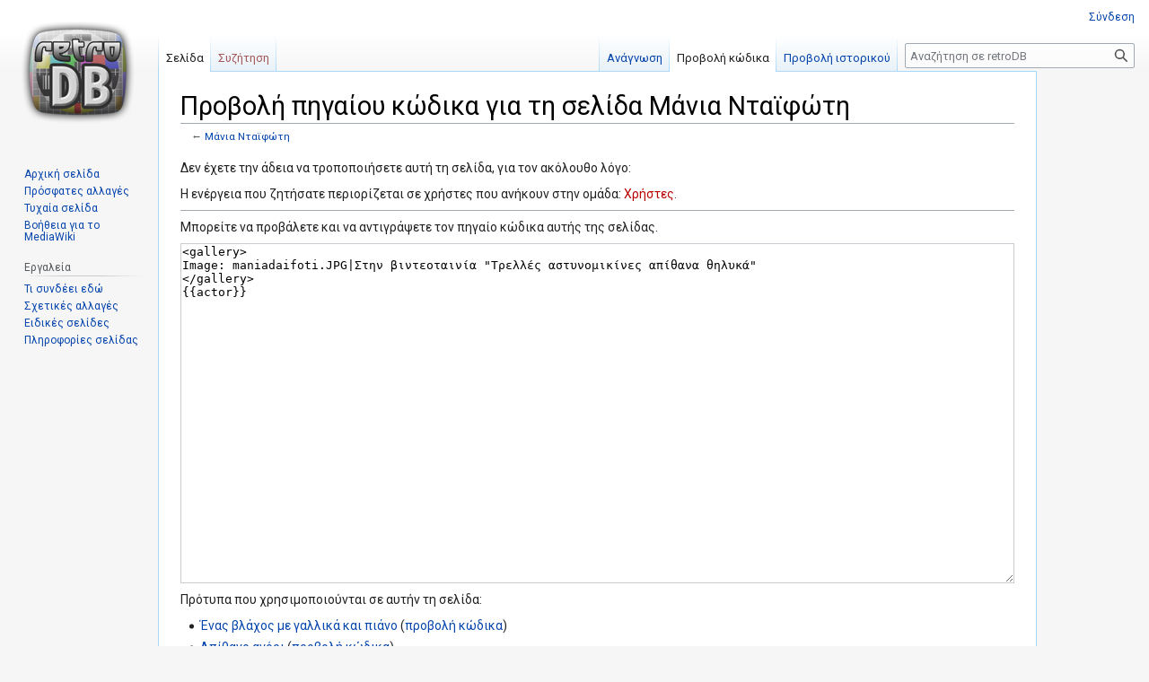

--- FILE ---
content_type: text/html; charset=UTF-8
request_url: https://retrodb.gr/wiki/index.php?title=%CE%9C%CE%AC%CE%BD%CE%B9%CE%B1_%CE%9D%CF%84%CE%B1%CF%8A%CF%86%CF%8E%CF%84%CE%B7&action=edit
body_size: 5911
content:
<!DOCTYPE html>
<html class="client-nojs" lang="el" dir="ltr">
<head>
<meta charset="UTF-8"/>
<title>Προβολή πηγαίου κώδικα για τη σελίδα Μάνια Νταϊφώτη - retroDB</title>
<script>document.documentElement.className="client-js";RLCONF={"wgBreakFrames":!0,"wgSeparatorTransformTable":[",\t.",".\t,"],"wgDigitTransformTable":["",""],"wgDefaultDateFormat":"dmy","wgMonthNames":["","Ιανουάριος","Φεβρουάριος","Μάρτιος","Απρίλιος","Μάιος","Ιούνιος","Ιούλιος","Αύγουστος","Σεπτέμβριος","Οκτώβριος","Νοέμβριος","Δεκέμβριος"],"wgRequestId":"31041abee7191cbb199f2976","wgCSPNonce":!1,"wgCanonicalNamespace":"","wgCanonicalSpecialPageName":!1,"wgNamespaceNumber":0,"wgPageName":"Μάνια_Νταϊφώτη","wgTitle":"Μάνια Νταϊφώτη","wgCurRevisionId":164986,"wgRevisionId":0,"wgArticleId":4571,"wgIsArticle":!1,"wgIsRedirect":!1,"wgAction":"edit","wgUserName":null,"wgUserGroups":["*"],"wgCategories":[],"wgPageContentLanguage":"el","wgPageContentModel":"wikitext","wgRelevantPageName":"Μάνια_Νταϊφώτη","wgRelevantArticleId":4571,
"wgIsProbablyEditable":!1,"wgRelevantPageIsProbablyEditable":!1,"wgRestrictionEdit":[],"wgRestrictionMove":[]};RLSTATE={"site.styles":"ready","noscript":"ready","user.styles":"ready","user":"ready","user.options":"loading","skins.vector.styles.legacy":"ready","ext.ShoutWikiAds.vector.skyscraper":"ready","ext.ShoutWikiAds.vector.button":"ready"};RLPAGEMODULES=["mediawiki.action.edit.collapsibleFooter","site","mediawiki.page.ready","skins.vector.legacy.js"];</script>
<script>(RLQ=window.RLQ||[]).push(function(){mw.loader.implement("user.options@1hzgi",function($,jQuery,require,module){/*@nomin*/mw.user.tokens.set({"patrolToken":"+\\","watchToken":"+\\","csrfToken":"+\\"});mw.user.options.set({"variant":"el"});
});});</script>
<link rel="stylesheet" href="/wiki/load.php?lang=el&amp;modules=ext.ShoutWikiAds.vector.button%2Cskyscraper%7Cskins.vector.styles.legacy&amp;only=styles&amp;skin=vector"/>
<script async="" src="/wiki/load.php?lang=el&amp;modules=startup&amp;only=scripts&amp;raw=1&amp;skin=vector"></script>
<meta name="ResourceLoaderDynamicStyles" content=""/>
<link rel="stylesheet" href="/wiki/load.php?lang=el&amp;modules=site.styles&amp;only=styles&amp;skin=vector"/>
<meta name="generator" content="MediaWiki 1.36.1"/>
<meta name="robots" content="noindex,nofollow"/>
<link rel="shortcut icon" href="/wiki/favicon.ico"/>
<link rel="search" type="application/opensearchdescription+xml" href="/wiki/opensearch_desc.php" title="retroDB (el)"/>
<link rel="EditURI" type="application/rsd+xml" href="https://retrodb.gr/wiki/api.php?action=rsd"/>
<link rel="alternate" type="application/atom+xml" title="retroDB ροή Atom" href="/wiki/index.php?title=%CE%95%CE%B9%CE%B4%CE%B9%CE%BA%CF%8C:%CE%A0%CF%81%CF%8C%CF%83%CF%86%CE%B1%CF%84%CE%B5%CF%82%CE%91%CE%BB%CE%BB%CE%B1%CE%B3%CE%AD%CF%82&amp;feed=atom"/>
</head>
<body class="mediawiki ltr sitedir-ltr mw-hide-empty-elt ns-0 ns-subject page-Μάνια_Νταϊφώτη rootpage-Μάνια_Νταϊφώτη skin-vector action-edit skin-vector-legacy"><div id="mw-page-base" class="noprint"></div>
<div id="mw-head-base" class="noprint"></div>
<div id="content" class="mw-body" role="main">
	<a id="top"></a>
	<div id="siteNotice" class="mw-body-content"><!-- Begin leaderboard ad (ShoutWikiAds) -->
		<div id="vector-leaderboard-ad" class="vector-ad noprint"><script type="text/javascript"><!--
google_ad_client = "pub-";
google_ad_slot = "";
google_ad_width = 728;
google_ad_height = 90;
google_ad_format = "728x90_as";
//google_ad_type = "";
google_ad_channel = "";
google_color_border = "F6F4C4";
google_color_bg = "FFFFE0";
google_color_link = "000000";
google_color_text = "000000";
google_color_url = "002BB8";
//--></script></div>
			<!-- End leaderboard ad (ShoutWikiAds) -->
</div>
	<div class="mw-indicators mw-body-content">
	</div>
	<h1 id="firstHeading" class="firstHeading" >Προβολή πηγαίου κώδικα για τη σελίδα Μάνια Νταϊφώτη</h1>
	<div id="bodyContent" class="mw-body-content">
		
		<div id="contentSub">← <a href="/wiki/index.php/%CE%9C%CE%AC%CE%BD%CE%B9%CE%B1_%CE%9D%CF%84%CE%B1%CF%8A%CF%86%CF%8E%CF%84%CE%B7" title="Μάνια Νταϊφώτη">Μάνια Νταϊφώτη</a></div>
		<div id="contentSub2"></div>
		
		<div id="jump-to-nav"></div>
		<a class="mw-jump-link" href="#mw-head">Μετάβαση στην πλοήγηση</a>
		<a class="mw-jump-link" href="#searchInput">Πήδηση στην αναζήτηση</a>
		<div id="mw-content-text"><p>Δεν έχετε την άδεια να τροποποιήσετε αυτή τη σελίδα, για τον ακόλουθο λόγο:
</p>
<div class="permissions-errors">
<p>Η ενέργεια που ζητήσατε περιορίζεται σε χρήστες που ανήκουν στην ομάδα: <a href="/wiki/index.php?title=retroDB:%CE%A7%CF%81%CE%AE%CF%83%CF%84%CE%B5%CF%82&amp;action=edit&amp;redlink=1" class="new" title="retroDB:Χρήστες (η σελίδα δεν υπάρχει)">Χρήστες</a>.
</p>
</div><hr />
<p>Μπορείτε να προβάλετε και να αντιγράψετε τον πηγαίο κώδικα αυτής της σελίδας.
</p><textarea readonly="" accesskey="," id="wpTextbox1" cols="80" rows="25" style="" class="mw-editfont-monospace" lang="el" dir="ltr" name="wpTextbox1">&lt;gallery>
Image: maniadaifoti.JPG|Στην βιντεοταινία "Τρελλές αστυνομικίνες απίθανα θηλυκά"
&lt;/gallery>
{{actor}}
</textarea><div class="templatesUsed"><div class="mw-templatesUsedExplanation"><p>Πρότυπα που χρησιμοποιούνται σε αυτήν τη σελίδα:
</p></div><ul>
<li><a href="/wiki/index.php/%CE%88%CE%BD%CE%B1%CF%82_%CE%B2%CE%BB%CE%AC%CF%87%CE%BF%CF%82_%CE%BC%CE%B5_%CE%B3%CE%B1%CE%BB%CE%BB%CE%B9%CE%BA%CE%AC_%CE%BA%CE%B1%CE%B9_%CF%80%CE%B9%CE%AC%CE%BD%CE%BF" title="Ένας βλάχος με γαλλικά και πιάνο">Ένας βλάχος με γαλλικά και πιάνο</a> (<a href="/wiki/index.php?title=%CE%88%CE%BD%CE%B1%CF%82_%CE%B2%CE%BB%CE%AC%CF%87%CE%BF%CF%82_%CE%BC%CE%B5_%CE%B3%CE%B1%CE%BB%CE%BB%CE%B9%CE%BA%CE%AC_%CE%BA%CE%B1%CE%B9_%CF%80%CE%B9%CE%AC%CE%BD%CE%BF&amp;action=edit" title="Ένας βλάχος με γαλλικά και πιάνο">προβολή κώδικα</a>) </li><li><a href="/wiki/index.php/%CE%91%CF%80%CE%AF%CE%B8%CE%B1%CE%BD%CE%BF_%CE%B1%CE%B3%CF%8C%CF%81%CE%B9" title="Απίθανο αγόρι">Απίθανο αγόρι</a> (<a href="/wiki/index.php?title=%CE%91%CF%80%CE%AF%CE%B8%CE%B1%CE%BD%CE%BF_%CE%B1%CE%B3%CF%8C%CF%81%CE%B9&amp;action=edit" title="Απίθανο αγόρι">προβολή κώδικα</a>) </li><li><a href="/wiki/index.php/%CE%97_%CE%B3%CF%85%CE%BD%CE%B1%CE%AF%CE%BA%CE%B1_%CE%BC%CE%BF%CF%85_%CE%BF_%CF%84%CE%B5%CF%81%CE%BC%CE%B1%CF%84%CE%BF%CF%86%CF%8D%CE%BB%CE%B1%CE%BA%CE%B1%CF%82" title="Η γυναίκα μου ο τερματοφύλακας">Η γυναίκα μου ο τερματοφύλακας</a> (<a href="/wiki/index.php?title=%CE%97_%CE%B3%CF%85%CE%BD%CE%B1%CE%AF%CE%BA%CE%B1_%CE%BC%CE%BF%CF%85_%CE%BF_%CF%84%CE%B5%CF%81%CE%BC%CE%B1%CF%84%CE%BF%CF%86%CF%8D%CE%BB%CE%B1%CE%BA%CE%B1%CF%82&amp;action=edit" title="Η γυναίκα μου ο τερματοφύλακας">προβολή κώδικα</a>) </li><li><a href="/wiki/index.php/%CE%97_%CE%BA%CE%BF%CF%8D%CE%BA%CE%BB%CE%B1!_(2014)" title="Η κούκλα! (2014)">Η κούκλα! (2014)</a> (<a href="/wiki/index.php?title=%CE%97_%CE%BA%CE%BF%CF%8D%CE%BA%CE%BB%CE%B1!_(2014)&amp;action=edit" title="Η κούκλα! (2014)">προβολή κώδικα</a>) </li><li><a href="/wiki/index.php/%CE%9C%CE%B1%CF%82_%CE%BA%CE%BF%CF%8D%CF%86%CE%B1%CE%BD%CE%B5%CF%82_%CF%8C%CE%BB%CE%BF%CF%85%CF%82_%CE%B3%CE%B9%CE%B1%CF%84%CE%AF;" title="Μας κούφανες όλους γιατί;">Μας κούφανες όλους γιατί;</a> (<a href="/wiki/index.php?title=%CE%9C%CE%B1%CF%82_%CE%BA%CE%BF%CF%8D%CF%86%CE%B1%CE%BD%CE%B5%CF%82_%CF%8C%CE%BB%CE%BF%CF%85%CF%82_%CE%B3%CE%B9%CE%B1%CF%84%CE%AF;&amp;action=edit" title="Μας κούφανες όλους γιατί;">προβολή κώδικα</a>) </li><li><a href="/wiki/index.php/%CE%9C%CE%B5_%CE%AD%CE%BD%CE%BF%CF%87%CE%B1_%CE%B2%CE%AE%CE%BC%CE%B1%CF%84%CE%B1" title="Με ένοχα βήματα">Με ένοχα βήματα</a> (<a href="/wiki/index.php?title=%CE%9C%CE%B5_%CE%AD%CE%BD%CE%BF%CF%87%CE%B1_%CE%B2%CE%AE%CE%BC%CE%B1%CF%84%CE%B1&amp;action=edit" title="Με ένοχα βήματα">προβολή κώδικα</a>) </li><li><a href="/wiki/index.php/%CE%9F_%CF%80%CE%B1%CF%80%CE%B1%CE%BC%CE%B1%CF%86%CE%AF%CE%B1%CF%82" title="Ο παπαμαφίας">Ο παπαμαφίας</a> (<a href="/wiki/index.php?title=%CE%9F_%CF%80%CE%B1%CF%80%CE%B1%CE%BC%CE%B1%CF%86%CE%AF%CE%B1%CF%82&amp;action=edit" title="Ο παπαμαφίας">προβολή κώδικα</a>) </li><li><a href="/wiki/index.php/%CE%9F%CE%B9_%CF%83%CE%BA%CE%BB%CE%B7%CF%81%CE%BF%CE%AF_%CF%84%CE%BF%CF%85..._%CE%9C%CF%80%CF%81%CE%B1%CF%87%CE%AC%CE%BC%CE%B9" title="Οι σκληροί του... Μπραχάμι">Οι σκληροί του... Μπραχάμι</a> (<a href="/wiki/index.php?title=%CE%9F%CE%B9_%CF%83%CE%BA%CE%BB%CE%B7%CF%81%CE%BF%CE%AF_%CF%84%CE%BF%CF%85..._%CE%9C%CF%80%CF%81%CE%B1%CF%87%CE%AC%CE%BC%CE%B9&amp;action=edit" title="Οι σκληροί του... Μπραχάμι">προβολή κώδικα</a>) </li><li><a href="/wiki/index.php/%CE%A3%CF%84%CE%BF%CE%BD_%CF%80%CF%85%CF%81%CE%B5%CF%84%CF%8C_%CF%84%CE%B7%CF%82_%CE%B4%CF%8C%CE%BE%CE%B1%CF%82_%CE%BA%CE%B1%CE%B9_%CF%84%CE%B7%CF%82_%CE%BB%CF%8C%CE%BE%CE%B1%CF%82" title="Στον πυρετό της δόξας και της λόξας">Στον πυρετό της δόξας και της λόξας</a> (<a href="/wiki/index.php?title=%CE%A3%CF%84%CE%BF%CE%BD_%CF%80%CF%85%CF%81%CE%B5%CF%84%CF%8C_%CF%84%CE%B7%CF%82_%CE%B4%CF%8C%CE%BE%CE%B1%CF%82_%CE%BA%CE%B1%CE%B9_%CF%84%CE%B7%CF%82_%CE%BB%CF%8C%CE%BE%CE%B1%CF%82&amp;action=edit" title="Στον πυρετό της δόξας και της λόξας">προβολή κώδικα</a>) </li><li><a href="/wiki/index.php/%CE%A4%CF%81%CE%B5%CE%BB%CE%BB%CE%AD%CF%82_%CE%B1%CF%83%CF%84%CF%85%CE%BD%CE%BF%CE%BC%CE%B9%CE%BA%CE%AF%CE%BD%CE%B5%CF%82_%CE%B1%CF%80%CE%AF%CE%B8%CE%B1%CE%BD%CE%B1_%CE%B8%CE%B7%CE%BB%CF%85%CE%BA%CE%AC" title="Τρελλές αστυνομικίνες απίθανα θηλυκά">Τρελλές αστυνομικίνες απίθανα θηλυκά</a> (<a href="/wiki/index.php?title=%CE%A4%CF%81%CE%B5%CE%BB%CE%BB%CE%AD%CF%82_%CE%B1%CF%83%CF%84%CF%85%CE%BD%CE%BF%CE%BC%CE%B9%CE%BA%CE%AF%CE%BD%CE%B5%CF%82_%CE%B1%CF%80%CE%AF%CE%B8%CE%B1%CE%BD%CE%B1_%CE%B8%CE%B7%CE%BB%CF%85%CE%BA%CE%AC&amp;action=edit" title="Τρελλές αστυνομικίνες απίθανα θηλυκά">προβολή κώδικα</a>) </li><li><a href="/wiki/index.php/%CE%A0%CF%81%CF%8C%CF%84%CF%85%CF%80%CE%BF:Actor" title="Πρότυπο:Actor">Πρότυπο:Actor</a> (<a href="/wiki/index.php?title=%CE%A0%CF%81%CF%8C%CF%84%CF%85%CF%80%CE%BF:Actor&amp;action=edit" title="Πρότυπο:Actor">προβολή κώδικα</a>) </li><li><a href="/wiki/index.php/%CE%A0%CF%81%CF%8C%CF%84%CF%85%CF%80%CE%BF:Extension_DPL" title="Πρότυπο:Extension DPL">Πρότυπο:Extension DPL</a> (<a href="/wiki/index.php?title=%CE%A0%CF%81%CF%8C%CF%84%CF%85%CF%80%CE%BF:Extension_DPL&amp;action=edit" title="Πρότυπο:Extension DPL">προβολή κώδικα</a>) </li></ul></div><p id="mw-returnto">Επιστροφή στη σελίδα <a href="/wiki/index.php/%CE%9C%CE%AC%CE%BD%CE%B9%CE%B1_%CE%9D%CF%84%CE%B1%CF%8A%CF%86%CF%8E%CF%84%CE%B7" title="Μάνια Νταϊφώτη">Μάνια Νταϊφώτη</a>.</p>

<div class="printfooter">Ανακτήθηκε από «<a dir="ltr" href="https://retrodb.gr/wiki/index.php/Μάνια_Νταϊφώτη">https://retrodb.gr/wiki/index.php/Μάνια_Νταϊφώτη</a>»</div></div>
		<div id="catlinks" class="catlinks catlinks-allhidden" data-mw="interface"></div>
	</div>
</div>
<div id='mw-data-after-content'>
	
<!-- Begin skyscraper ad (ShoutWikiAds) -->
<div id="column-google" class="vector-ad noprint"><script type="text/javascript"><!--
google_ad_client = "pub-";
google_ad_slot = "";
google_ad_width = 120;
google_ad_height = 600;
google_ad_format = "120x600_as";
//google_ad_type = "text";
google_ad_channel = "";
google_color_border = "F6F4C4";
google_color_bg = "FFFFE0";
google_color_link = "000000";
google_color_text = "000000";
google_color_url = "002BB8";
//--></script></div>
<!-- End skyscraper ad (ShoutWikiAds) -->

</div>

<div id="mw-navigation">
	<h2>Μενού πλοήγησης</h2>
	<div id="mw-head">
		<!-- Please do not use role attribute as CSS selector, it is deprecated. -->
<nav id="p-personal" class="mw-portlet mw-portlet-personal vector-menu" aria-labelledby="p-personal-label" role="navigation" 
	 >
	<h3 id="p-personal-label" class="vector-menu-heading">
		<span>Προσωπικά εργαλεία</span>
	</h3>
	<div class="vector-menu-content">
		<ul class="vector-menu-content-list"><li id="pt-login"><a href="/wiki/index.php?title=%CE%95%CE%B9%CE%B4%CE%B9%CE%BA%CF%8C:%CE%A3%CF%8D%CE%BD%CE%B4%CE%B5%CF%83%CE%B7%CE%A7%CF%81%CE%AE%CF%83%CF%84%CE%B7&amp;returnto=%CE%9C%CE%AC%CE%BD%CE%B9%CE%B1+%CE%9D%CF%84%CE%B1%CF%8A%CF%86%CF%8E%CF%84%CE%B7&amp;returntoquery=action%3Dedit" title="Σας ενθαρρύνουμε να συνδεθείτε· ωστόσο, δεν είναι υποχρεωτικό [o]" accesskey="o">Σύνδεση</a></li></ul>
		
	</div>
</nav>

		<div id="left-navigation">
			<!-- Please do not use role attribute as CSS selector, it is deprecated. -->
<nav id="p-namespaces" class="mw-portlet mw-portlet-namespaces vector-menu vector-menu-tabs" aria-labelledby="p-namespaces-label" role="navigation" 
	 >
	<h3 id="p-namespaces-label" class="vector-menu-heading">
		<span>Ονοματοχώροι</span>
	</h3>
	<div class="vector-menu-content">
		<ul class="vector-menu-content-list"><li id="ca-nstab-main" class="selected"><a href="/wiki/index.php/%CE%9C%CE%AC%CE%BD%CE%B9%CE%B1_%CE%9D%CF%84%CE%B1%CF%8A%CF%86%CF%8E%CF%84%CE%B7" title="Προβολή της σελίδας περιεχομένου [c]" accesskey="c">Σελίδα</a></li><li id="ca-talk" class="new"><a href="/wiki/index.php?title=%CE%A3%CF%85%CE%B6%CE%AE%CF%84%CE%B7%CF%83%CE%B7:%CE%9C%CE%AC%CE%BD%CE%B9%CE%B1_%CE%9D%CF%84%CE%B1%CF%8A%CF%86%CF%8E%CF%84%CE%B7&amp;action=edit&amp;redlink=1" rel="discussion" title="Συζήτηση για τη σελίδα περιεχομένου (η σελίδα δεν υπάρχει) [t]" accesskey="t">Συζήτηση</a></li></ul>
		
	</div>
</nav>

			<!-- Please do not use role attribute as CSS selector, it is deprecated. -->
<nav id="p-variants" class="mw-portlet mw-portlet-variants emptyPortlet vector-menu vector-menu-dropdown" aria-labelledby="p-variants-label" role="navigation" 
	 >
	<input type="checkbox" class="vector-menu-checkbox" aria-labelledby="p-variants-label" />
	<h3 id="p-variants-label" class="vector-menu-heading">
		<span>Παραλλαγές</span>
	</h3>
	<div class="vector-menu-content">
		<ul class="vector-menu-content-list"></ul>
		
	</div>
</nav>

		</div>
		<div id="right-navigation">
			<!-- Please do not use role attribute as CSS selector, it is deprecated. -->
<nav id="p-views" class="mw-portlet mw-portlet-views vector-menu vector-menu-tabs" aria-labelledby="p-views-label" role="navigation" 
	 >
	<h3 id="p-views-label" class="vector-menu-heading">
		<span>Προβολές</span>
	</h3>
	<div class="vector-menu-content">
		<ul class="vector-menu-content-list"><li id="ca-view"><a href="/wiki/index.php/%CE%9C%CE%AC%CE%BD%CE%B9%CE%B1_%CE%9D%CF%84%CE%B1%CF%8A%CF%86%CF%8E%CF%84%CE%B7">Ανάγνωση</a></li><li id="ca-viewsource" class="selected"><a href="/wiki/index.php?title=%CE%9C%CE%AC%CE%BD%CE%B9%CE%B1_%CE%9D%CF%84%CE%B1%CF%8A%CF%86%CF%8E%CF%84%CE%B7&amp;action=edit" title="Αυτή η σελίδα είναι προστατευμένη.&#10;Μπορείτε να προβάλετε τον κώδικά της [e]" accesskey="e">Προβολή κώδικα</a></li><li id="ca-history"><a href="/wiki/index.php?title=%CE%9C%CE%AC%CE%BD%CE%B9%CE%B1_%CE%9D%CF%84%CE%B1%CF%8A%CF%86%CF%8E%CF%84%CE%B7&amp;action=history" title="Παλιές αναθεωρήσεις της σελίδας [h]" accesskey="h">Προβολή ιστορικού</a></li></ul>
		
	</div>
</nav>

			<!-- Please do not use role attribute as CSS selector, it is deprecated. -->
<nav id="p-cactions" class="mw-portlet mw-portlet-cactions emptyPortlet vector-menu vector-menu-dropdown" aria-labelledby="p-cactions-label" role="navigation" 
	 >
	<input type="checkbox" class="vector-menu-checkbox" aria-labelledby="p-cactions-label" />
	<h3 id="p-cactions-label" class="vector-menu-heading">
		<span>Περισσότερα</span>
	</h3>
	<div class="vector-menu-content">
		<ul class="vector-menu-content-list"></ul>
		
	</div>
</nav>

			<div id="p-search" role="search" >
	<h3 >
		<label for="searchInput">Αναζήτηση</label>
	</h3>
	<form action="/wiki/index.php" id="searchform">
		<div id="simpleSearch" data-search-loc="header-navigation">
			<input type="search" name="search" placeholder="Αναζήτηση σε retroDB" autocapitalize="sentences" title="Αναζήτηση στο retroDB [f]" accesskey="f" id="searchInput"/>
			<input type="hidden" name="title" value="Ειδικό:Αναζήτηση"/>
			<input type="submit" name="fulltext" value="Αναζήτηση" title="Αναζήτηση σε σελίδες για αυτό το κείμενο" id="mw-searchButton" class="searchButton mw-fallbackSearchButton"/>
			<input type="submit" name="go" value="Μετάβαση" title="Μετάβαση σε μια σελίδα με αυτό ακριβώς το όνομα εάν υπάρχει" id="searchButton" class="searchButton"/>
		</div>
	</form>
</div>

		</div>
	</div>
	
<div id="mw-panel">
	<div id="p-logo" role="banner">
		<a class="mw-wiki-logo" href="/wiki/index.php/%CE%91%CF%81%CF%87%CE%B9%CE%BA%CE%AE_%CF%83%CE%B5%CE%BB%CE%AF%CE%B4%CE%B1"
			title="Επίσκεψη στην αρχική σελίδα"></a>
	</div>
	<!-- Please do not use role attribute as CSS selector, it is deprecated. -->
<nav id="p-navigation" class="mw-portlet mw-portlet-navigation vector-menu vector-menu-portal portal" aria-labelledby="p-navigation-label" role="navigation" 
	 >
	<h3 id="p-navigation-label" class="vector-menu-heading">
		<span>Πλοήγηση</span>
	</h3>
	<div class="vector-menu-content">
		<ul class="vector-menu-content-list"><li id="n-mainpage-description"><a href="/wiki/index.php/%CE%91%CF%81%CF%87%CE%B9%CE%BA%CE%AE_%CF%83%CE%B5%CE%BB%CE%AF%CE%B4%CE%B1" title="Επισκεφθείτε την αρχική σελίδα [z]" accesskey="z">Αρχική σελίδα</a></li><li id="n-recentchanges"><a href="/wiki/index.php/%CE%95%CE%B9%CE%B4%CE%B9%CE%BA%CF%8C:%CE%A0%CF%81%CF%8C%CF%83%CF%86%CE%B1%CF%84%CE%B5%CF%82%CE%91%CE%BB%CE%BB%CE%B1%CE%B3%CE%AD%CF%82" title="Λίστα πρόσφατων αλλαγών στο wiki [r]" accesskey="r">Πρόσφατες αλλαγές</a></li><li id="n-randompage"><a href="/wiki/index.php/%CE%95%CE%B9%CE%B4%CE%B9%CE%BA%CF%8C:%CE%A4%CF%85%CF%87%CE%B1%CE%AF%CE%B1" title="Φόρτωση μιας τυχαίας σελίδας [x]" accesskey="x">Τυχαία σελίδα</a></li><li id="n-help-mediawiki"><a href="https://www.mediawiki.org/wiki/Special:MyLanguage/Help:Contents">Βοήθεια για το MediaWiki</a></li></ul>
		
	</div>
</nav>

	<!-- Please do not use role attribute as CSS selector, it is deprecated. -->
<nav id="p-tb" class="mw-portlet mw-portlet-tb vector-menu vector-menu-portal portal" aria-labelledby="p-tb-label" role="navigation" 
	 >
	<h3 id="p-tb-label" class="vector-menu-heading">
		<span>Εργαλεία</span>
	</h3>
	<div class="vector-menu-content">
		<ul class="vector-menu-content-list"><li id="t-whatlinkshere"><a href="/wiki/index.php/%CE%95%CE%B9%CE%B4%CE%B9%CE%BA%CF%8C:%CE%A4%CE%B9%CE%A3%CF%85%CE%BD%CE%B4%CE%AD%CE%B5%CE%B9%CE%95%CE%B4%CF%8E/%CE%9C%CE%AC%CE%BD%CE%B9%CE%B1_%CE%9D%CF%84%CE%B1%CF%8A%CF%86%CF%8E%CF%84%CE%B7" title="Κατάλογος όλων των σελίδων wiki που έχουν συνδέσμους προς εδώ [j]" accesskey="j">Τι συνδέει εδώ</a></li><li id="t-recentchangeslinked"><a href="/wiki/index.php/%CE%95%CE%B9%CE%B4%CE%B9%CE%BA%CF%8C:%CE%A3%CF%85%CE%BD%CE%B4%CE%B5%CE%B4%CE%B5%CE%BC%CE%AD%CE%BD%CE%B5%CF%82%CE%A0%CF%81%CF%8C%CF%83%CF%86%CE%B1%CF%84%CE%B5%CF%82%CE%91%CE%BB%CE%BB%CE%B1%CE%B3%CE%AD%CF%82/%CE%9C%CE%AC%CE%BD%CE%B9%CE%B1_%CE%9D%CF%84%CE%B1%CF%8A%CF%86%CF%8E%CF%84%CE%B7" rel="nofollow" title="Πρόσφατες αλλαγές σε σελίδες που παραπέμπουν οι σύνδεσμοι αυτής της σελίδας [k]" accesskey="k">Σχετικές αλλαγές</a></li><li id="t-specialpages"><a href="/wiki/index.php/%CE%95%CE%B9%CE%B4%CE%B9%CE%BA%CF%8C:%CE%95%CE%B9%CE%B4%CE%B9%CE%BA%CE%AD%CF%82%CE%A3%CE%B5%CE%BB%CE%AF%CE%B4%CE%B5%CF%82" title="Κατάλογος με όλες τις ειδικές σελίδες [q]" accesskey="q">Ειδικές σελίδες</a></li><li id="t-info"><a href="/wiki/index.php?title=%CE%9C%CE%AC%CE%BD%CE%B9%CE%B1_%CE%9D%CF%84%CE%B1%CF%8A%CF%86%CF%8E%CF%84%CE%B7&amp;action=info" title="Περισσότερες πληροφορίες σχετικά με αυτήν τη σελίδα">Πληροφορίες σελίδας</a></li></ul>
		<div class="after-portlet after-portlet-tb"><!-- Begin toolbox ad (ShoutWikiAds) -->
<div id="p-ads-left" class="noprint"><script type="text/javascript"><!--
google_ad_client = "pub-";
google_ad_slot = "";
google_ad_width = 125;
google_ad_height = 125;
google_ad_format = "125x125_as";
google_ad_type = "text";
google_ad_channel = "";
google_color_border = "F6F4C4";
google_color_bg = "FFFFE0";
google_color_link = "000000";
google_color_text = "000000";
google_color_url = "002BB8";
//--></script></div>
<!-- End toolbox ad (ShoutWikiAds) -->
</div>
	</div>
</nav>

	
</div>

</div>
<footer id="footer" class="mw-footer" role="contentinfo" >
	<ul id="footer-info" >
</ul>

	<ul id="footer-places" >
	<li id="footer-places-privacy"><a href="/wiki/index.php/retroDB:%CE%A0%CE%BF%CE%BB%CE%B9%CF%84%CE%B9%CE%BA%CE%AE_%CE%B9%CE%B4%CE%B9%CF%89%CF%84%CE%B9%CE%BA%CE%BF%CF%8D_%CE%B1%CF%80%CE%BF%CF%81%CF%81%CE%AE%CF%84%CE%BF%CF%85" title="retroDB:Πολιτική ιδιωτικού απορρήτου">Πολιτική ιδιωτικότητας</a></li>
	<li id="footer-places-about"><a href="/wiki/index.php/retroDB:%CE%A3%CF%87%CE%B5%CF%84%CE%B9%CE%BA%CE%AC" title="retroDB:Σχετικά">Σχετικά με retroDB</a></li>
	<li id="footer-places-disclaimer"><a href="/wiki/index.php/retroDB:%CE%93%CE%B5%CE%BD%CE%B9%CE%BA%CE%AE_%CE%B1%CF%80%CE%BF%CF%80%CE%BF%CE%AF%CE%B7%CF%83%CE%B7" title="retroDB:Γενική αποποίηση">Αποποίηση ευθυνών</a></li>
</ul>

	<ul id="footer-icons" class="noprint">
	<li id="footer-poweredbyico"><a href="https://www.mediawiki.org/"><img src="/wiki/resources/assets/poweredby_mediawiki_88x31.png" alt="Powered by MediaWiki" srcset="/wiki/resources/assets/poweredby_mediawiki_132x47.png 1.5x, /wiki/resources/assets/poweredby_mediawiki_176x62.png 2x" width="88" height="31" loading="lazy"/></a></li>
</ul>

</footer>


<script>(RLQ=window.RLQ||[]).push(function(){mw.config.set({"wgBackendResponseTime":2688});});</script>
</body></html>